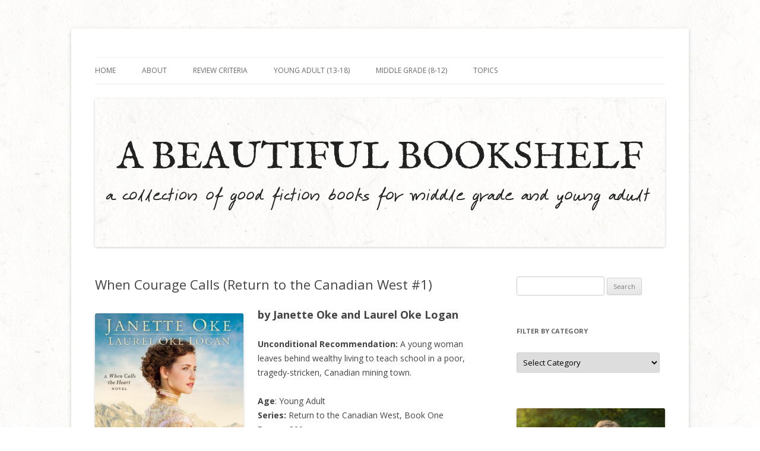

--- FILE ---
content_type: text/html; charset=UTF-8
request_url: https://www.abeautifulbookshelf.com/441-2/
body_size: 11744
content:
<!DOCTYPE html>
<!--[if IE 7]>
<html class="ie ie7" lang="en-US">
<![endif]-->
<!--[if IE 8]>
<html class="ie ie8" lang="en-US">
<![endif]-->
<!--[if !(IE 7) & !(IE 8)]><!-->
<html lang="en-US">
<!--<![endif]-->
<head>
<meta charset="UTF-8" />
<meta name="viewport" content="width=device-width" />
<title>When Courage Calls (Return to the Canadian West #1) - A Beautiful Bookshelf</title>
<link rel="profile" href="http://gmpg.org/xfn/11" />
<link rel="pingback" href="https://www.abeautifulbookshelf.com/xmlrpc.php" />
<!--[if lt IE 9]>
<script src="https://www.abeautifulbookshelf.com/wp-content/themes/twentytwelve/js/html5.js" type="text/javascript"></script>
<![endif]-->
<meta name='robots' content='index, follow, max-image-preview:large, max-snippet:-1, max-video-preview:-1' />
<meta property="og:title" content="When Courage Calls (Return to the Canadian West #1)"/>
<meta property="og:description" content="by Janette Oke and Laurel Oke Logan Unconditional Recommendation: A young woman leaves behind wealthy living to teach school in a poor, tragedy-stricken, Canad"/>
<meta property="og:image" content="https://www.abeautifulbookshelf.com/wp-content/uploads/2018/07/When-Courage-Calls.jpg"/>
<meta property="og:image:width" content="880" />
<meta property="og:image:height" content="1360" />
<meta property="og:image:type" content="image/jpeg" />
<meta property="og:type" content="article"/>
<meta property="og:article:published_time" content="2018-07-31 15:04:29"/>
<meta property="og:article:modified_time" content="2021-07-01 17:12:41"/>
<meta property="og:article:tag" content="Christian"/>
<meta property="og:article:tag" content="Coming-of-Age"/>
<meta property="og:article:tag" content="community"/>
<meta property="og:article:tag" content="faith"/>
<meta property="og:article:tag" content="love"/>
<meta property="og:article:tag" content="School"/>
<meta property="og:article:tag" content="Teacher"/>
<meta property="og:article:tag" content="Travel"/>
<meta property="og:article:tag" content="Young Adult"/>
<meta name="twitter:card" content="summary">
<meta name="twitter:title" content="When Courage Calls (Return to the Canadian West #1)"/>
<meta name="twitter:description" content="by Janette Oke and Laurel Oke Logan Unconditional Recommendation: A young woman leaves behind wealthy living to teach school in a poor, tragedy-stricken, Canad"/>
<meta name="twitter:image" content="https://www.abeautifulbookshelf.com/wp-content/uploads/2018/07/When-Courage-Calls.jpg"/>
<meta name="author" content="Bailey"/>

	<!-- This site is optimized with the Yoast SEO plugin v26.5 - https://yoast.com/wordpress/plugins/seo/ -->
	<link rel="canonical" href="https://www.abeautifulbookshelf.com/441-2/" />
	<meta property="og:url" content="https://www.abeautifulbookshelf.com/441-2/" />
	<meta property="og:site_name" content="A Beautiful Bookshelf" />
	<meta property="article:published_time" content="2018-07-31T21:04:29+00:00" />
	<meta property="article:modified_time" content="2021-07-01T23:12:41+00:00" />
	<meta property="og:image" content="https://www.abeautifulbookshelf.com/wp-content/uploads/2018/07/When-Courage-Calls.jpg" />
	<meta name="author" content="Bailey" />
	<meta name="twitter:label1" content="Written by" />
	<meta name="twitter:data1" content="Bailey" />
	<meta name="twitter:label2" content="Est. reading time" />
	<meta name="twitter:data2" content="4 minutes" />
	<script type="application/ld+json" class="yoast-schema-graph">{"@context":"https://schema.org","@graph":[{"@type":"WebPage","@id":"https://www.abeautifulbookshelf.com/441-2/","url":"https://www.abeautifulbookshelf.com/441-2/","name":"When Courage Calls (Return to the Canadian West #1) - A Beautiful Bookshelf","isPartOf":{"@id":"https://www.abeautifulbookshelf.com/#website"},"primaryImageOfPage":{"@id":"https://www.abeautifulbookshelf.com/441-2/#primaryimage"},"image":{"@id":"https://www.abeautifulbookshelf.com/441-2/#primaryimage"},"thumbnailUrl":"https://www.abeautifulbookshelf.com/wp-content/uploads/2018/07/When-Courage-Calls.jpg","datePublished":"2018-07-31T21:04:29+00:00","dateModified":"2021-07-01T23:12:41+00:00","author":{"@id":"https://www.abeautifulbookshelf.com/#/schema/person/1c4be6dab710e17addfbcae862ae8199"},"breadcrumb":{"@id":"https://www.abeautifulbookshelf.com/441-2/#breadcrumb"},"inLanguage":"en-US","potentialAction":[{"@type":"ReadAction","target":["https://www.abeautifulbookshelf.com/441-2/"]}]},{"@type":"ImageObject","inLanguage":"en-US","@id":"https://www.abeautifulbookshelf.com/441-2/#primaryimage","url":"https://www.abeautifulbookshelf.com/wp-content/uploads/2018/07/When-Courage-Calls.jpg","contentUrl":"https://www.abeautifulbookshelf.com/wp-content/uploads/2018/07/When-Courage-Calls.jpg","width":880,"height":1360},{"@type":"BreadcrumbList","@id":"https://www.abeautifulbookshelf.com/441-2/#breadcrumb","itemListElement":[{"@type":"ListItem","position":1,"name":"Home","item":"https://www.abeautifulbookshelf.com/"},{"@type":"ListItem","position":2,"name":"When Courage Calls (Return to the Canadian West #1)"}]},{"@type":"WebSite","@id":"https://www.abeautifulbookshelf.com/#website","url":"https://www.abeautifulbookshelf.com/","name":"A Beautiful Bookshelf","description":"a collection of good fiction books for middle grade and young adult","potentialAction":[{"@type":"SearchAction","target":{"@type":"EntryPoint","urlTemplate":"https://www.abeautifulbookshelf.com/?s={search_term_string}"},"query-input":{"@type":"PropertyValueSpecification","valueRequired":true,"valueName":"search_term_string"}}],"inLanguage":"en-US"},{"@type":"Person","@id":"https://www.abeautifulbookshelf.com/#/schema/person/1c4be6dab710e17addfbcae862ae8199","name":"Bailey","image":{"@type":"ImageObject","inLanguage":"en-US","@id":"https://www.abeautifulbookshelf.com/#/schema/person/image/","url":"https://secure.gravatar.com/avatar/4240c4a26c75563ef8678be7678c2159512a6cf3b0ca62a2c5859687aeacecf5?s=96&d=identicon&r=g","contentUrl":"https://secure.gravatar.com/avatar/4240c4a26c75563ef8678be7678c2159512a6cf3b0ca62a2c5859687aeacecf5?s=96&d=identicon&r=g","caption":"Bailey"},"url":"https://www.abeautifulbookshelf.com/author/Bailey/"}]}</script>
	<!-- / Yoast SEO plugin. -->


<link rel='dns-prefetch' href='//fonts.googleapis.com' />
<link href='https://fonts.gstatic.com' crossorigin rel='preconnect' />
<link rel="alternate" type="application/rss+xml" title="A Beautiful Bookshelf &raquo; Feed" href="https://www.abeautifulbookshelf.com/feed/" />
<link rel="alternate" type="application/rss+xml" title="A Beautiful Bookshelf &raquo; Comments Feed" href="https://www.abeautifulbookshelf.com/comments/feed/" />
<link rel="alternate" type="application/rss+xml" title="A Beautiful Bookshelf &raquo; When Courage Calls (Return to the Canadian West #1) Comments Feed" href="https://www.abeautifulbookshelf.com/441-2/feed/" />
<link rel="alternate" title="oEmbed (JSON)" type="application/json+oembed" href="https://www.abeautifulbookshelf.com/wp-json/oembed/1.0/embed?url=https%3A%2F%2Fwww.abeautifulbookshelf.com%2F441-2%2F" />
<link rel="alternate" title="oEmbed (XML)" type="text/xml+oembed" href="https://www.abeautifulbookshelf.com/wp-json/oembed/1.0/embed?url=https%3A%2F%2Fwww.abeautifulbookshelf.com%2F441-2%2F&#038;format=xml" />
		<!-- This site uses the Google Analytics by MonsterInsights plugin v9.10.1 - Using Analytics tracking - https://www.monsterinsights.com/ -->
		<!-- Note: MonsterInsights is not currently configured on this site. The site owner needs to authenticate with Google Analytics in the MonsterInsights settings panel. -->
					<!-- No tracking code set -->
				<!-- / Google Analytics by MonsterInsights -->
		<style id='wp-img-auto-sizes-contain-inline-css' type='text/css'>
img:is([sizes=auto i],[sizes^="auto," i]){contain-intrinsic-size:3000px 1500px}
/*# sourceURL=wp-img-auto-sizes-contain-inline-css */
</style>
<style id='wp-emoji-styles-inline-css' type='text/css'>

	img.wp-smiley, img.emoji {
		display: inline !important;
		border: none !important;
		box-shadow: none !important;
		height: 1em !important;
		width: 1em !important;
		margin: 0 0.07em !important;
		vertical-align: -0.1em !important;
		background: none !important;
		padding: 0 !important;
	}
/*# sourceURL=wp-emoji-styles-inline-css */
</style>
<link rel='stylesheet' id='wp-block-library-css' href='https://www.abeautifulbookshelf.com/wp-includes/css/dist/block-library/style.min.css?ver=6.9' type='text/css' media='all' />
<style id='global-styles-inline-css' type='text/css'>
:root{--wp--preset--aspect-ratio--square: 1;--wp--preset--aspect-ratio--4-3: 4/3;--wp--preset--aspect-ratio--3-4: 3/4;--wp--preset--aspect-ratio--3-2: 3/2;--wp--preset--aspect-ratio--2-3: 2/3;--wp--preset--aspect-ratio--16-9: 16/9;--wp--preset--aspect-ratio--9-16: 9/16;--wp--preset--color--black: #000000;--wp--preset--color--cyan-bluish-gray: #abb8c3;--wp--preset--color--white: #ffffff;--wp--preset--color--pale-pink: #f78da7;--wp--preset--color--vivid-red: #cf2e2e;--wp--preset--color--luminous-vivid-orange: #ff6900;--wp--preset--color--luminous-vivid-amber: #fcb900;--wp--preset--color--light-green-cyan: #7bdcb5;--wp--preset--color--vivid-green-cyan: #00d084;--wp--preset--color--pale-cyan-blue: #8ed1fc;--wp--preset--color--vivid-cyan-blue: #0693e3;--wp--preset--color--vivid-purple: #9b51e0;--wp--preset--gradient--vivid-cyan-blue-to-vivid-purple: linear-gradient(135deg,rgb(6,147,227) 0%,rgb(155,81,224) 100%);--wp--preset--gradient--light-green-cyan-to-vivid-green-cyan: linear-gradient(135deg,rgb(122,220,180) 0%,rgb(0,208,130) 100%);--wp--preset--gradient--luminous-vivid-amber-to-luminous-vivid-orange: linear-gradient(135deg,rgb(252,185,0) 0%,rgb(255,105,0) 100%);--wp--preset--gradient--luminous-vivid-orange-to-vivid-red: linear-gradient(135deg,rgb(255,105,0) 0%,rgb(207,46,46) 100%);--wp--preset--gradient--very-light-gray-to-cyan-bluish-gray: linear-gradient(135deg,rgb(238,238,238) 0%,rgb(169,184,195) 100%);--wp--preset--gradient--cool-to-warm-spectrum: linear-gradient(135deg,rgb(74,234,220) 0%,rgb(151,120,209) 20%,rgb(207,42,186) 40%,rgb(238,44,130) 60%,rgb(251,105,98) 80%,rgb(254,248,76) 100%);--wp--preset--gradient--blush-light-purple: linear-gradient(135deg,rgb(255,206,236) 0%,rgb(152,150,240) 100%);--wp--preset--gradient--blush-bordeaux: linear-gradient(135deg,rgb(254,205,165) 0%,rgb(254,45,45) 50%,rgb(107,0,62) 100%);--wp--preset--gradient--luminous-dusk: linear-gradient(135deg,rgb(255,203,112) 0%,rgb(199,81,192) 50%,rgb(65,88,208) 100%);--wp--preset--gradient--pale-ocean: linear-gradient(135deg,rgb(255,245,203) 0%,rgb(182,227,212) 50%,rgb(51,167,181) 100%);--wp--preset--gradient--electric-grass: linear-gradient(135deg,rgb(202,248,128) 0%,rgb(113,206,126) 100%);--wp--preset--gradient--midnight: linear-gradient(135deg,rgb(2,3,129) 0%,rgb(40,116,252) 100%);--wp--preset--font-size--small: 13px;--wp--preset--font-size--medium: 20px;--wp--preset--font-size--large: 36px;--wp--preset--font-size--x-large: 42px;--wp--preset--spacing--20: 0.44rem;--wp--preset--spacing--30: 0.67rem;--wp--preset--spacing--40: 1rem;--wp--preset--spacing--50: 1.5rem;--wp--preset--spacing--60: 2.25rem;--wp--preset--spacing--70: 3.38rem;--wp--preset--spacing--80: 5.06rem;--wp--preset--shadow--natural: 6px 6px 9px rgba(0, 0, 0, 0.2);--wp--preset--shadow--deep: 12px 12px 50px rgba(0, 0, 0, 0.4);--wp--preset--shadow--sharp: 6px 6px 0px rgba(0, 0, 0, 0.2);--wp--preset--shadow--outlined: 6px 6px 0px -3px rgb(255, 255, 255), 6px 6px rgb(0, 0, 0);--wp--preset--shadow--crisp: 6px 6px 0px rgb(0, 0, 0);}:where(.is-layout-flex){gap: 0.5em;}:where(.is-layout-grid){gap: 0.5em;}body .is-layout-flex{display: flex;}.is-layout-flex{flex-wrap: wrap;align-items: center;}.is-layout-flex > :is(*, div){margin: 0;}body .is-layout-grid{display: grid;}.is-layout-grid > :is(*, div){margin: 0;}:where(.wp-block-columns.is-layout-flex){gap: 2em;}:where(.wp-block-columns.is-layout-grid){gap: 2em;}:where(.wp-block-post-template.is-layout-flex){gap: 1.25em;}:where(.wp-block-post-template.is-layout-grid){gap: 1.25em;}.has-black-color{color: var(--wp--preset--color--black) !important;}.has-cyan-bluish-gray-color{color: var(--wp--preset--color--cyan-bluish-gray) !important;}.has-white-color{color: var(--wp--preset--color--white) !important;}.has-pale-pink-color{color: var(--wp--preset--color--pale-pink) !important;}.has-vivid-red-color{color: var(--wp--preset--color--vivid-red) !important;}.has-luminous-vivid-orange-color{color: var(--wp--preset--color--luminous-vivid-orange) !important;}.has-luminous-vivid-amber-color{color: var(--wp--preset--color--luminous-vivid-amber) !important;}.has-light-green-cyan-color{color: var(--wp--preset--color--light-green-cyan) !important;}.has-vivid-green-cyan-color{color: var(--wp--preset--color--vivid-green-cyan) !important;}.has-pale-cyan-blue-color{color: var(--wp--preset--color--pale-cyan-blue) !important;}.has-vivid-cyan-blue-color{color: var(--wp--preset--color--vivid-cyan-blue) !important;}.has-vivid-purple-color{color: var(--wp--preset--color--vivid-purple) !important;}.has-black-background-color{background-color: var(--wp--preset--color--black) !important;}.has-cyan-bluish-gray-background-color{background-color: var(--wp--preset--color--cyan-bluish-gray) !important;}.has-white-background-color{background-color: var(--wp--preset--color--white) !important;}.has-pale-pink-background-color{background-color: var(--wp--preset--color--pale-pink) !important;}.has-vivid-red-background-color{background-color: var(--wp--preset--color--vivid-red) !important;}.has-luminous-vivid-orange-background-color{background-color: var(--wp--preset--color--luminous-vivid-orange) !important;}.has-luminous-vivid-amber-background-color{background-color: var(--wp--preset--color--luminous-vivid-amber) !important;}.has-light-green-cyan-background-color{background-color: var(--wp--preset--color--light-green-cyan) !important;}.has-vivid-green-cyan-background-color{background-color: var(--wp--preset--color--vivid-green-cyan) !important;}.has-pale-cyan-blue-background-color{background-color: var(--wp--preset--color--pale-cyan-blue) !important;}.has-vivid-cyan-blue-background-color{background-color: var(--wp--preset--color--vivid-cyan-blue) !important;}.has-vivid-purple-background-color{background-color: var(--wp--preset--color--vivid-purple) !important;}.has-black-border-color{border-color: var(--wp--preset--color--black) !important;}.has-cyan-bluish-gray-border-color{border-color: var(--wp--preset--color--cyan-bluish-gray) !important;}.has-white-border-color{border-color: var(--wp--preset--color--white) !important;}.has-pale-pink-border-color{border-color: var(--wp--preset--color--pale-pink) !important;}.has-vivid-red-border-color{border-color: var(--wp--preset--color--vivid-red) !important;}.has-luminous-vivid-orange-border-color{border-color: var(--wp--preset--color--luminous-vivid-orange) !important;}.has-luminous-vivid-amber-border-color{border-color: var(--wp--preset--color--luminous-vivid-amber) !important;}.has-light-green-cyan-border-color{border-color: var(--wp--preset--color--light-green-cyan) !important;}.has-vivid-green-cyan-border-color{border-color: var(--wp--preset--color--vivid-green-cyan) !important;}.has-pale-cyan-blue-border-color{border-color: var(--wp--preset--color--pale-cyan-blue) !important;}.has-vivid-cyan-blue-border-color{border-color: var(--wp--preset--color--vivid-cyan-blue) !important;}.has-vivid-purple-border-color{border-color: var(--wp--preset--color--vivid-purple) !important;}.has-vivid-cyan-blue-to-vivid-purple-gradient-background{background: var(--wp--preset--gradient--vivid-cyan-blue-to-vivid-purple) !important;}.has-light-green-cyan-to-vivid-green-cyan-gradient-background{background: var(--wp--preset--gradient--light-green-cyan-to-vivid-green-cyan) !important;}.has-luminous-vivid-amber-to-luminous-vivid-orange-gradient-background{background: var(--wp--preset--gradient--luminous-vivid-amber-to-luminous-vivid-orange) !important;}.has-luminous-vivid-orange-to-vivid-red-gradient-background{background: var(--wp--preset--gradient--luminous-vivid-orange-to-vivid-red) !important;}.has-very-light-gray-to-cyan-bluish-gray-gradient-background{background: var(--wp--preset--gradient--very-light-gray-to-cyan-bluish-gray) !important;}.has-cool-to-warm-spectrum-gradient-background{background: var(--wp--preset--gradient--cool-to-warm-spectrum) !important;}.has-blush-light-purple-gradient-background{background: var(--wp--preset--gradient--blush-light-purple) !important;}.has-blush-bordeaux-gradient-background{background: var(--wp--preset--gradient--blush-bordeaux) !important;}.has-luminous-dusk-gradient-background{background: var(--wp--preset--gradient--luminous-dusk) !important;}.has-pale-ocean-gradient-background{background: var(--wp--preset--gradient--pale-ocean) !important;}.has-electric-grass-gradient-background{background: var(--wp--preset--gradient--electric-grass) !important;}.has-midnight-gradient-background{background: var(--wp--preset--gradient--midnight) !important;}.has-small-font-size{font-size: var(--wp--preset--font-size--small) !important;}.has-medium-font-size{font-size: var(--wp--preset--font-size--medium) !important;}.has-large-font-size{font-size: var(--wp--preset--font-size--large) !important;}.has-x-large-font-size{font-size: var(--wp--preset--font-size--x-large) !important;}
/*# sourceURL=global-styles-inline-css */
</style>

<style id='classic-theme-styles-inline-css' type='text/css'>
/*! This file is auto-generated */
.wp-block-button__link{color:#fff;background-color:#32373c;border-radius:9999px;box-shadow:none;text-decoration:none;padding:calc(.667em + 2px) calc(1.333em + 2px);font-size:1.125em}.wp-block-file__button{background:#32373c;color:#fff;text-decoration:none}
/*# sourceURL=/wp-includes/css/classic-themes.min.css */
</style>
<link rel='stylesheet' id='contact-form-7-css' href='https://www.abeautifulbookshelf.com/wp-content/plugins/contact-form-7/includes/css/styles.css?ver=6.1.4' type='text/css' media='all' />
<link rel='stylesheet' id='twentytwelve-fonts-css' href='https://fonts.googleapis.com/css?family=Open+Sans:400italic,700italic,400,700&#038;subset=latin,latin-ext' type='text/css' media='all' />
<link rel='stylesheet' id='twentytwelve-style-css' href='https://www.abeautifulbookshelf.com/wp-content/themes/twentytwelve/style.css?ver=6.9' type='text/css' media='all' />
<link rel='stylesheet' id='footer-credits-css' href='https://www.abeautifulbookshelf.com/wp-content/plugins/footer-putter/styles/footer-credits.css?ver=1.17' type='text/css' media='all' />
<script type="text/javascript" src="https://www.abeautifulbookshelf.com/wp-includes/js/jquery/jquery.min.js?ver=3.7.1" id="jquery-core-js"></script>
<script type="text/javascript" src="https://www.abeautifulbookshelf.com/wp-includes/js/jquery/jquery-migrate.min.js?ver=3.4.1" id="jquery-migrate-js"></script>
<link rel="https://api.w.org/" href="https://www.abeautifulbookshelf.com/wp-json/" /><link rel="alternate" title="JSON" type="application/json" href="https://www.abeautifulbookshelf.com/wp-json/wp/v2/posts/441" /><link rel="EditURI" type="application/rsd+xml" title="RSD" href="https://www.abeautifulbookshelf.com/xmlrpc.php?rsd" />
<meta name="generator" content="WordPress 6.9" />
<link rel='shortlink' href='https://www.abeautifulbookshelf.com/?p=441' />
	<style type="text/css" id="twentytwelve-header-css">
		.site-title,
	.site-description {
		position: absolute;
		clip: rect(1px 1px 1px 1px); /* IE7 */
		clip: rect(1px, 1px, 1px, 1px);
	}
		</style>
	<style type="text/css" id="custom-background-css">
body.custom-background { background-color: #ffffff; background-image: url("https://www.abeautifulbookshelf.com/wp-content/uploads/2018/07/lightpaperfibers.png"); background-position: left top; background-size: auto; background-repeat: repeat; background-attachment: scroll; }
</style>
	<link rel="icon" href="https://www.abeautifulbookshelf.com/wp-content/uploads/2018/07/cropped-B-32x32.png" sizes="32x32" />
<link rel="icon" href="https://www.abeautifulbookshelf.com/wp-content/uploads/2018/07/cropped-B-192x192.png" sizes="192x192" />
<link rel="apple-touch-icon" href="https://www.abeautifulbookshelf.com/wp-content/uploads/2018/07/cropped-B-180x180.png" />
<meta name="msapplication-TileImage" content="https://www.abeautifulbookshelf.com/wp-content/uploads/2018/07/cropped-B-270x270.png" />
</head>

<body class="wp-singular post-template-default single single-post postid-441 single-format-standard custom-background wp-theme-twentytwelve custom-font-enabled single-author">
<div id="page" class="hfeed site">
	<header id="masthead" class="site-header" role="banner">
		<hgroup>
			<h1 class="site-title"><a href="https://www.abeautifulbookshelf.com/" title="A Beautiful Bookshelf" rel="home">A Beautiful Bookshelf</a></h1>
			<h2 class="site-description">a collection of good fiction books for middle grade and young adult</h2>
		</hgroup>

		<nav id="site-navigation" class="main-navigation" role="navigation">
			<button class="menu-toggle">Menu</button>
			<a class="assistive-text" href="#content" title="Skip to content">Skip to content</a>
			<div class="menu-menu-1-container"><ul id="menu-menu-1" class="nav-menu"><li id="menu-item-39" class="menu-item menu-item-type-custom menu-item-object-custom menu-item-home menu-item-39"><a href="https://www.abeautifulbookshelf.com">Home</a></li>
<li id="menu-item-30" class="menu-item menu-item-type-post_type menu-item-object-page menu-item-has-children menu-item-30"><a href="https://www.abeautifulbookshelf.com/hello-welcome/">About</a>
<ul class="sub-menu">
	<li id="menu-item-264" class="menu-item menu-item-type-post_type menu-item-object-page menu-item-264"><a href="https://www.abeautifulbookshelf.com/hello-welcome/">About Me</a></li>
	<li id="menu-item-263" class="menu-item menu-item-type-post_type menu-item-object-page menu-item-263"><a href="https://www.abeautifulbookshelf.com/hello-welcome/beliefs/">Beliefs and Testimony</a></li>
</ul>
</li>
<li id="menu-item-31" class="menu-item menu-item-type-post_type menu-item-object-page menu-item-31"><a href="https://www.abeautifulbookshelf.com/review-criteria/">Review Criteria</a></li>
<li id="menu-item-28" class="menu-item menu-item-type-post_type menu-item-object-page menu-item-28"><a href="https://www.abeautifulbookshelf.com/young-adult-books-12-18/">Young Adult (13-18)</a></li>
<li id="menu-item-27" class="menu-item menu-item-type-post_type menu-item-object-page menu-item-27"><a href="https://www.abeautifulbookshelf.com/middle-grade-books-9-12/">Middle Grade (8-12)</a></li>
<li id="menu-item-83" class="menu-item menu-item-type-post_type menu-item-object-page menu-item-83"><a href="https://www.abeautifulbookshelf.com/readership-topics/">Topics</a></li>
</ul></div>		</nav><!-- #site-navigation -->

				<a href="https://www.abeautifulbookshelf.com/"><img src="https://www.abeautifulbookshelf.com/wp-content/uploads/2018/09/A-BEAUTIFUL-BOOKSHELF-good-fiction.png" class="header-image" width="960" height="250" alt="A Beautiful Bookshelf" /></a>
			</header><!-- #masthead -->

	<div id="main" class="wrapper">

	<div id="primary" class="site-content">
		<div id="content" role="main">

			
				
	<article id="post-441" class="post-441 post type-post status-publish format-standard hentry category-christian-historical category-unconditional-recommendation tag-christian tag-coming-of-age tag-community tag-faith tag-love tag-school tag-teacher tag-travel tag-young-adult">
				<header class="entry-header">
			
						<h1 class="entry-title">When Courage Calls (Return to the Canadian West #1)</h1>
								</header><!-- .entry-header -->

				<div class="entry-content">
			<h2><a href="https://www.abeautifulbookshelf.com/441-2/"><img fetchpriority="high" decoding="async" class="alignleft wp-image-442" src="https://www.abeautifulbookshelf.com/wp-content/uploads/2018/07/When-Courage-Calls.jpg" alt="" width="250" height="386" srcset="https://www.abeautifulbookshelf.com/wp-content/uploads/2018/07/When-Courage-Calls.jpg 880w, https://www.abeautifulbookshelf.com/wp-content/uploads/2018/07/When-Courage-Calls-194x300.jpg 194w, https://www.abeautifulbookshelf.com/wp-content/uploads/2018/07/When-Courage-Calls-768x1187.jpg 768w, https://www.abeautifulbookshelf.com/wp-content/uploads/2018/07/When-Courage-Calls-663x1024.jpg 663w, https://www.abeautifulbookshelf.com/wp-content/uploads/2018/07/When-Courage-Calls-624x964.jpg 624w" sizes="(max-width: 250px) 100vw, 250px" /></a>by Janette Oke and Laurel Oke Logan</h2>
<p><strong>Unconditional Recommendation:</strong> A young woman leaves behind wealthy living to teach school in a poor, tragedy-stricken, Canadian mining town.</p>
<div><strong>Age</strong>: Young Adult</div>
<div><strong>Series: </strong>Return to the Canadian West, Book One</div>
<div><strong>Pages: </strong>329</div>
<div><strong>Published: </strong>2014</div>
<p><strong>Genre: </strong>Historical Christian Fiction</p>
<p><span id="more-441"></span></p>
<p>I love Janette Oke’s <a href="https://www.abeautifulbookshelf.com/love-comes-softly/"><em>Love Comes Softly</em></a> and was curious to discover if this book, written with her daughter, would be as good as her other novels. I’m happy to report that I greatly enjoyed the book and I’m sure readers will be delighted to read Janette Oke’s familiar gentle storytelling once again.</p>
<div><strong>Summary from the Publisher </strong></div>
<p>Beth Thatcher has spent her entire life in the safe, comfortable world of her family, her friends, and the social outing her father’s wealth provides. But Beth is about to leave it all behind to accept a teaching position in the rugged foothills of western Canada. Inspired by her aunt Elizabeth, who went west to teach school several years ago, and gently encouraged by her father, Beth resolves to put her trust in God and bravely face any challenge that comes her way.</p>
<p>This book was written as a companion story to the Hallmark Channel’s movie and TV series, <em>When Calls the Heart</em>, and went on to become a three-book series all centered around Beth Thatcher and her life-changing adventures with her family and teaching in Coal Valley.</p>
<div><strong>Memorable Characters</strong></div>
<p>A sensitive introvert myself, I immediately took to Beth who, in stereotypical introvert fashion, doesn’t appreciate big parties or small talk. After the first chapter, the stereotype fades away as more aspects of her character are revealed. Beth’s family has always treated her like a fragile porcelain doll and though Beth has attended college, it seems that taking this remote teaching position is her first chance to grow out of that characterization and embrace adulthood outside of her parents’ household. I loved watching Beth step out by faith and become an independent adult while always respecting her family. She is an honorable character, thoughtful, and seeks to do right in every situation. For example, when Beth sees how bad the conditions are when she arrives in Coal Valley (no schoolroom, uneducated children, and no electricity or running water) she knows exactly what her mother would think of Beth living there and though she’s tempted to conceal the truth, she endeavors to be honest in her letters back home.</p>
<div><strong>Goodness and Truth</strong></div>
<p>Rather than being glaring in its goodness, this book is more subtle and gentle. Little tidbits of wisdom and Biblical truth are sprinkled throughout the book, the most obvious of which is found in Beth’s many conversations with Molly, the older woman who houses Beth. Molly is truthful, forthright, and patient in explaining to Beth the ways of Coal Valley and its people as well as encouraging her in the Lord or even challenging her.</p>
<div><strong>An Enduring Theme</strong></div>
<p>Children grow up into teenagers by discovering who they are as a person and who they are in their immediate world; teenagers grow into adults by discovering who they are in a larger context and often independently from their family. Almost every person can relate to the leaving home and going out into the world experience of growing up. This is a strong theme of the book and I think it would be a timely read for high school or college graduates.</p>
<p>As the title suggests, courage is also a theme throughout the book. It takes courage to step out by faith and this kind of courage is common in inspirational fiction, but what I really love about this book is the emphasis on everyday courage—courage in the small things like adapting to a new way of living from what you’re used to, adapting to unforeseen complications, and courage in doing what you can with what you’ve got even though you’re uncomfortable. I think we need more everyday courage in life and this book does a great job of exposing it.</p>
<div><strong>A Well-Conceived Plot</strong></div>
<p>The plot of this later book unfolds in the same steady cadence as Janette Oke’s earlier novels like <a href="https://www.abeautifulbookshelf.com/love-comes-softly/"><em>Love Comes Softly</em></a>. There’s a little mystery and some minor action but mostly the story is about everyday life in a new place. If an easy-paced read is what you’re looking for, then this is a good book.</p>
<div><strong>Where to Find this Book:</strong> <a href="https://www.amazon.com/gp/product/0764212311/ref=as_li_qf_asin_il_tl?ie=UTF8&amp;tag=abeaut0b-20&amp;creative=9325&amp;linkCode=as2&amp;creativeASIN=0764212311&amp;linkId=c29f2f88c71505be2be1dbf7e8a8f5bb">Amazon</a>* or your local library!</div>
<p><em>*This post may contain affiliate link(s). See full disclosure on legal page.</em></p>
					</div><!-- .entry-content -->
		
		<footer class="entry-meta">
			This entry was posted in <a href="https://www.abeautifulbookshelf.com/category/christian-historical/" rel="category tag">Christian Historical</a>, <a href="https://www.abeautifulbookshelf.com/category/unconditional-recommendation/" rel="category tag">Unconditional Recommendation</a> and tagged <a href="https://www.abeautifulbookshelf.com/tag/christian/" rel="tag">Christian</a>, <a href="https://www.abeautifulbookshelf.com/tag/coming-of-age/" rel="tag">Coming-of-Age</a>, <a href="https://www.abeautifulbookshelf.com/tag/community/" rel="tag">community</a>, <a href="https://www.abeautifulbookshelf.com/tag/faith/" rel="tag">faith</a>, <a href="https://www.abeautifulbookshelf.com/tag/love/" rel="tag">love</a>, <a href="https://www.abeautifulbookshelf.com/tag/school/" rel="tag">School</a>, <a href="https://www.abeautifulbookshelf.com/tag/teacher/" rel="tag">Teacher</a>, <a href="https://www.abeautifulbookshelf.com/tag/travel/" rel="tag">Travel</a>, <a href="https://www.abeautifulbookshelf.com/tag/young-adult/" rel="tag">Young Adult</a> on <a href="https://www.abeautifulbookshelf.com/441-2/" title="3:04 pm" rel="bookmark"><time class="entry-date" datetime="2018-07-31T15:04:29-06:00">July 31, 2018</time></a><span class="by-author"> by <span class="author vcard"><a class="url fn n" href="https://www.abeautifulbookshelf.com/author/Bailey/" title="View all posts by Bailey" rel="author">Bailey</a></span></span>.								</footer><!-- .entry-meta -->
	</article><!-- #post -->

				<nav class="nav-single">
					<h3 class="assistive-text">Post navigation</h3>
					<span class="nav-previous"><a href="https://www.abeautifulbookshelf.com/438-2/" rel="prev"><span class="meta-nav">&larr;</span> Sky&#8217;s Bridal Train (A Newly Weds #1)</a></span>
					<span class="nav-next"><a href="https://www.abeautifulbookshelf.com/486-2/" rel="next">Save Me a Seat <span class="meta-nav">&rarr;</span></a></span>
				</nav><!-- .nav-single -->

				
<div id="comments" class="comments-area">

	
	
	
</div><!-- #comments .comments-area -->

			
		</div><!-- #content -->
	</div><!-- #primary -->


			<div id="secondary" class="widget-area" role="complementary">
			<aside id="search-2" class="widget widget_search"><form role="search" method="get" id="searchform" class="searchform" action="https://www.abeautifulbookshelf.com/">
				<div>
					<label class="screen-reader-text" for="s">Search for:</label>
					<input type="text" value="" name="s" id="s" />
					<input type="submit" id="searchsubmit" value="Search" />
				</div>
			</form></aside><aside id="categories-2" class="widget widget_categories"><h3 class="widget-title">Filter by Category</h3><form action="https://www.abeautifulbookshelf.com" method="get"><label class="screen-reader-text" for="cat">Filter by Category</label><select  name='cat' id='cat' class='postform'>
	<option value='-1'>Select Category</option>
	<option class="level-0" value="6">Adventure</option>
	<option class="level-0" value="350">Animal</option>
	<option class="level-0" value="338">Autobiographical Fiction</option>
	<option class="level-0" value="245">Christian Allegory</option>
	<option class="level-0" value="9">Christian Contemporary</option>
	<option class="level-0" value="22">Christian Contemporary Romance</option>
	<option class="level-0" value="18">Christian Fantasy</option>
	<option class="level-0" value="10">Christian Historical</option>
	<option class="level-0" value="23">Christian Historical Romance</option>
	<option class="level-0" value="12">Christian Mystery/Thriller</option>
	<option class="level-0" value="77">Christian Romance</option>
	<option class="level-0" value="25">Classic</option>
	<option class="level-0" value="172">Comedy</option>
	<option class="level-0" value="4">Conditional Recommendation</option>
	<option class="level-0" value="7">Contemporary</option>
	<option class="level-0" value="20">Contemporary Romance</option>
	<option class="level-0" value="341">Fairytale Retelling</option>
	<option class="level-0" value="17">Fantasy</option>
	<option class="level-0" value="8">Historical</option>
	<option class="level-0" value="21">Historical Romance</option>
	<option class="level-0" value="251">Memoir</option>
	<option class="level-0" value="11">Mystery/Thriller</option>
	<option class="level-0" value="173">Romance</option>
	<option class="level-0" value="13">Science Fiction</option>
	<option class="level-0" value="318">Topics</option>
	<option class="level-0" value="3">Unconditional Recommendation</option>
</select>
</form><script type="text/javascript">
/* <![CDATA[ */

( ( dropdownId ) => {
	const dropdown = document.getElementById( dropdownId );
	function onSelectChange() {
		setTimeout( () => {
			if ( 'escape' === dropdown.dataset.lastkey ) {
				return;
			}
			if ( dropdown.value && parseInt( dropdown.value ) > 0 && dropdown instanceof HTMLSelectElement ) {
				dropdown.parentElement.submit();
			}
		}, 250 );
	}
	function onKeyUp( event ) {
		if ( 'Escape' === event.key ) {
			dropdown.dataset.lastkey = 'escape';
		} else {
			delete dropdown.dataset.lastkey;
		}
	}
	function onClick() {
		delete dropdown.dataset.lastkey;
	}
	dropdown.addEventListener( 'keyup', onKeyUp );
	dropdown.addEventListener( 'click', onClick );
	dropdown.addEventListener( 'change', onSelectChange );
})( "cat" );

//# sourceURL=WP_Widget_Categories%3A%3Awidget
/* ]]> */
</script>
</aside><aside id="widget_sp_image-2" class="widget widget_sp_image"><img width="300" height="200" class="attachment-medium alignleft" style="max-width: 100%;" srcset="https://www.abeautifulbookshelf.com/wp-content/uploads/2020/07/IMG_0913-300x200.jpg 300w, https://www.abeautifulbookshelf.com/wp-content/uploads/2020/07/IMG_0913-768x512.jpg 768w, https://www.abeautifulbookshelf.com/wp-content/uploads/2020/07/IMG_0913-1024x683.jpg 1024w, https://www.abeautifulbookshelf.com/wp-content/uploads/2020/07/IMG_0913-624x416.jpg 624w" sizes="(max-width: 300px) 100vw, 300px" src="https://www.abeautifulbookshelf.com/wp-content/uploads/2020/07/IMG_0913-300x200.jpg" /><div class="widget_sp_image-description" ><p>I’m Bailey: a Christian, a wife, a dabbler, and a creative. As a lover of books, there's nothing I enjoy more than delving into a good story. However, good books can be hard to find so I’ve made it my goal to gather in one beautiful bookshelf all the good books I discover. My hope is that you’ll find your next good book here. Happy reading! </p>
</div></aside><aside id="text-2" class="widget widget_text"><h3 class="widget-title">My Ratings</h3>			<div class="textwidget"><p>Unconditional Recommendation – this is what I’ve trudged through shelves and shelves to find! It is the good book, the hidden treasure, a book so full of good qualities that I would recommend it to all types of readers.</p>
<p>Conditional Recommendation – it's good, a great find, fantastic even, but it may not suit all types of readers so I feel the need to put some conditions on my recommendation of this good book. </p>
</div>
		</aside>		</div><!-- #secondary -->
		</div><!-- #main .wrapper -->
	<footer id="colophon" role="contentinfo">
		<div class="site-info">
			<div class="custom-footer"><div id="footer_copyright-2" class="widget widget_footer_copyright"><div class="wrap"><div class="footer-return return-center"><span>Return To Top</span></div><div class="footer-putter-credits footer-center "><div class="footer-putter-menu><nav "><ul id="menu-footer-menu" class="menu"><li id="menu-item-184" class="menu-item menu-item-type-post_type menu-item-object-page menu-item-has-children menu-item-184"><a href="https://www.abeautifulbookshelf.com/hello-welcome/">About</a>
<ul class="sub-menu">
	<li id="menu-item-238" class="menu-item menu-item-type-post_type menu-item-object-page menu-item-238"><a href="https://www.abeautifulbookshelf.com/hello-welcome/beliefs/">Beliefs and Testimony</a></li>
</ul>
</li>
<li id="menu-item-185" class="menu-item menu-item-type-post_type menu-item-object-page menu-item-185"><a href="https://www.abeautifulbookshelf.com/legal/">Legal</a></li>
<li id="menu-item-192" class="menu-item menu-item-type-post_type menu-item-object-page menu-item-192"><a href="https://www.abeautifulbookshelf.com/disclosure/">Affiliate Disclosure</a></li>
</ul></nav></div><div class="footer-putter-copyright "><span class="copyright">Copyright © 2016-2026 Redwood Moon LLC</span></div><div class="footer-putter-contact " ></div></div></div></div></div><!-- end .custom-footer -->						<a href="https://wordpress.org/" class="imprint" title="Semantic Personal Publishing Platform">
				Proudly powered by WordPress			</a>
		</div><!-- .site-info -->
	</footer><!-- #colophon -->
</div><!-- #page -->

<script type="speculationrules">
{"prefetch":[{"source":"document","where":{"and":[{"href_matches":"/*"},{"not":{"href_matches":["/wp-*.php","/wp-admin/*","/wp-content/uploads/*","/wp-content/*","/wp-content/plugins/*","/wp-content/themes/twentytwelve/*","/*\\?(.+)"]}},{"not":{"selector_matches":"a[rel~=\"nofollow\"]"}},{"not":{"selector_matches":".no-prefetch, .no-prefetch a"}}]},"eagerness":"conservative"}]}
</script>
<script type="text/javascript" src="https://www.abeautifulbookshelf.com/wp-includes/js/dist/hooks.min.js?ver=dd5603f07f9220ed27f1" id="wp-hooks-js"></script>
<script type="text/javascript" src="https://www.abeautifulbookshelf.com/wp-includes/js/dist/i18n.min.js?ver=c26c3dc7bed366793375" id="wp-i18n-js"></script>
<script type="text/javascript" id="wp-i18n-js-after">
/* <![CDATA[ */
wp.i18n.setLocaleData( { 'text direction\u0004ltr': [ 'ltr' ] } );
//# sourceURL=wp-i18n-js-after
/* ]]> */
</script>
<script type="text/javascript" src="https://www.abeautifulbookshelf.com/wp-content/plugins/contact-form-7/includes/swv/js/index.js?ver=6.1.4" id="swv-js"></script>
<script type="text/javascript" id="contact-form-7-js-before">
/* <![CDATA[ */
var wpcf7 = {
    "api": {
        "root": "https:\/\/www.abeautifulbookshelf.com\/wp-json\/",
        "namespace": "contact-form-7\/v1"
    }
};
//# sourceURL=contact-form-7-js-before
/* ]]> */
</script>
<script type="text/javascript" src="https://www.abeautifulbookshelf.com/wp-content/plugins/contact-form-7/includes/js/index.js?ver=6.1.4" id="contact-form-7-js"></script>
<script type="text/javascript" src="https://www.abeautifulbookshelf.com/wp-content/themes/twentytwelve/js/navigation.js?ver=20140711" id="twentytwelve-navigation-js"></script>
<script id="wp-emoji-settings" type="application/json">
{"baseUrl":"https://s.w.org/images/core/emoji/17.0.2/72x72/","ext":".png","svgUrl":"https://s.w.org/images/core/emoji/17.0.2/svg/","svgExt":".svg","source":{"concatemoji":"https://www.abeautifulbookshelf.com/wp-includes/js/wp-emoji-release.min.js?ver=6.9"}}
</script>
<script type="module">
/* <![CDATA[ */
/*! This file is auto-generated */
const a=JSON.parse(document.getElementById("wp-emoji-settings").textContent),o=(window._wpemojiSettings=a,"wpEmojiSettingsSupports"),s=["flag","emoji"];function i(e){try{var t={supportTests:e,timestamp:(new Date).valueOf()};sessionStorage.setItem(o,JSON.stringify(t))}catch(e){}}function c(e,t,n){e.clearRect(0,0,e.canvas.width,e.canvas.height),e.fillText(t,0,0);t=new Uint32Array(e.getImageData(0,0,e.canvas.width,e.canvas.height).data);e.clearRect(0,0,e.canvas.width,e.canvas.height),e.fillText(n,0,0);const a=new Uint32Array(e.getImageData(0,0,e.canvas.width,e.canvas.height).data);return t.every((e,t)=>e===a[t])}function p(e,t){e.clearRect(0,0,e.canvas.width,e.canvas.height),e.fillText(t,0,0);var n=e.getImageData(16,16,1,1);for(let e=0;e<n.data.length;e++)if(0!==n.data[e])return!1;return!0}function u(e,t,n,a){switch(t){case"flag":return n(e,"\ud83c\udff3\ufe0f\u200d\u26a7\ufe0f","\ud83c\udff3\ufe0f\u200b\u26a7\ufe0f")?!1:!n(e,"\ud83c\udde8\ud83c\uddf6","\ud83c\udde8\u200b\ud83c\uddf6")&&!n(e,"\ud83c\udff4\udb40\udc67\udb40\udc62\udb40\udc65\udb40\udc6e\udb40\udc67\udb40\udc7f","\ud83c\udff4\u200b\udb40\udc67\u200b\udb40\udc62\u200b\udb40\udc65\u200b\udb40\udc6e\u200b\udb40\udc67\u200b\udb40\udc7f");case"emoji":return!a(e,"\ud83e\u1fac8")}return!1}function f(e,t,n,a){let r;const o=(r="undefined"!=typeof WorkerGlobalScope&&self instanceof WorkerGlobalScope?new OffscreenCanvas(300,150):document.createElement("canvas")).getContext("2d",{willReadFrequently:!0}),s=(o.textBaseline="top",o.font="600 32px Arial",{});return e.forEach(e=>{s[e]=t(o,e,n,a)}),s}function r(e){var t=document.createElement("script");t.src=e,t.defer=!0,document.head.appendChild(t)}a.supports={everything:!0,everythingExceptFlag:!0},new Promise(t=>{let n=function(){try{var e=JSON.parse(sessionStorage.getItem(o));if("object"==typeof e&&"number"==typeof e.timestamp&&(new Date).valueOf()<e.timestamp+604800&&"object"==typeof e.supportTests)return e.supportTests}catch(e){}return null}();if(!n){if("undefined"!=typeof Worker&&"undefined"!=typeof OffscreenCanvas&&"undefined"!=typeof URL&&URL.createObjectURL&&"undefined"!=typeof Blob)try{var e="postMessage("+f.toString()+"("+[JSON.stringify(s),u.toString(),c.toString(),p.toString()].join(",")+"));",a=new Blob([e],{type:"text/javascript"});const r=new Worker(URL.createObjectURL(a),{name:"wpTestEmojiSupports"});return void(r.onmessage=e=>{i(n=e.data),r.terminate(),t(n)})}catch(e){}i(n=f(s,u,c,p))}t(n)}).then(e=>{for(const n in e)a.supports[n]=e[n],a.supports.everything=a.supports.everything&&a.supports[n],"flag"!==n&&(a.supports.everythingExceptFlag=a.supports.everythingExceptFlag&&a.supports[n]);var t;a.supports.everythingExceptFlag=a.supports.everythingExceptFlag&&!a.supports.flag,a.supports.everything||((t=a.source||{}).concatemoji?r(t.concatemoji):t.wpemoji&&t.twemoji&&(r(t.twemoji),r(t.wpemoji)))});
//# sourceURL=https://www.abeautifulbookshelf.com/wp-includes/js/wp-emoji-loader.min.js
/* ]]> */
</script>
</body>
</html>
